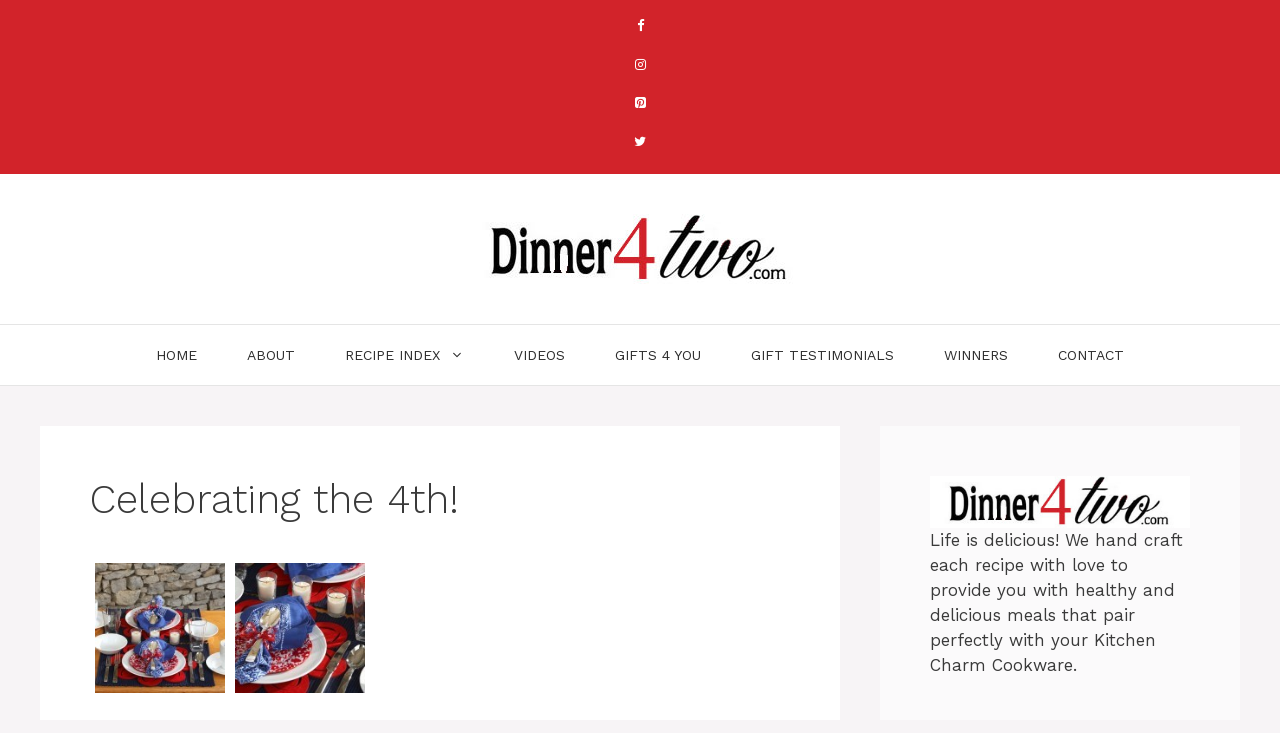

--- FILE ---
content_type: text/html; charset=UTF-8
request_url: https://dinner4two.com/tablescapes/celebrating-the-4th/
body_size: 14788
content:
<!DOCTYPE html>
<html dir="ltr" lang="en-US" prefix="og: https://ogp.me/ns#" amp="" data-amp-auto-lightbox-disable transformed="self;v=1" i-amphtml-layout="" i-amphtml-no-boilerplate="" i-amphtml-binding>
<head><meta charset="UTF-8"><meta name="viewport" content="width=device-width"><link rel="preconnect" href="https://cdn.ampproject.org"><style amp-runtime="" i-amphtml-version="012512221826001">html{overflow-x:hidden!important}html.i-amphtml-fie{height:100%!important;width:100%!important}html:not([amp4ads]),html:not([amp4ads]) body{height:auto!important}html:not([amp4ads]) body{margin:0!important}body{-webkit-text-size-adjust:100%;-moz-text-size-adjust:100%;-ms-text-size-adjust:100%;text-size-adjust:100%}html.i-amphtml-singledoc.i-amphtml-embedded{-ms-touch-action:pan-y pinch-zoom;touch-action:pan-y pinch-zoom}html.i-amphtml-fie>body,html.i-amphtml-singledoc>body{overflow:visible!important}html.i-amphtml-fie:not(.i-amphtml-inabox)>body,html.i-amphtml-singledoc:not(.i-amphtml-inabox)>body{position:relative!important}html.i-amphtml-ios-embed-legacy>body{overflow-x:hidden!important;overflow-y:auto!important;position:absolute!important}html.i-amphtml-ios-embed{overflow-y:auto!important;position:static}#i-amphtml-wrapper{overflow-x:hidden!important;overflow-y:auto!important;position:absolute!important;top:0!important;left:0!important;right:0!important;bottom:0!important;margin:0!important;display:block!important}html.i-amphtml-ios-embed.i-amphtml-ios-overscroll,html.i-amphtml-ios-embed.i-amphtml-ios-overscroll>#i-amphtml-wrapper{-webkit-overflow-scrolling:touch!important}#i-amphtml-wrapper>body{position:relative!important;border-top:1px solid transparent!important}#i-amphtml-wrapper+body{visibility:visible}#i-amphtml-wrapper+body .i-amphtml-lightbox-element,#i-amphtml-wrapper+body[i-amphtml-lightbox]{visibility:hidden}#i-amphtml-wrapper+body[i-amphtml-lightbox] .i-amphtml-lightbox-element{visibility:visible}#i-amphtml-wrapper.i-amphtml-scroll-disabled,.i-amphtml-scroll-disabled{overflow-x:hidden!important;overflow-y:hidden!important}amp-instagram{padding:54px 0px 0px!important;background-color:#fff}amp-iframe iframe{box-sizing:border-box!important}[amp-access][amp-access-hide]{display:none}[subscriptions-dialog],body:not(.i-amphtml-subs-ready) [subscriptions-action],body:not(.i-amphtml-subs-ready) [subscriptions-section]{display:none!important}amp-experiment,amp-live-list>[update]{display:none}amp-list[resizable-children]>.i-amphtml-loading-container.amp-hidden{display:none!important}amp-list [fetch-error],amp-list[load-more] [load-more-button],amp-list[load-more] [load-more-end],amp-list[load-more] [load-more-failed],amp-list[load-more] [load-more-loading]{display:none}amp-list[diffable] div[role=list]{display:block}amp-story-page,amp-story[standalone]{min-height:1px!important;display:block!important;height:100%!important;margin:0!important;padding:0!important;overflow:hidden!important;width:100%!important}amp-story[standalone]{background-color:#000!important;position:relative!important}amp-story-page{background-color:#757575}amp-story .amp-active>div,amp-story .i-amphtml-loader-background{display:none!important}amp-story-page:not(:first-of-type):not([distance]):not([active]){transform:translateY(1000vh)!important}amp-autocomplete{position:relative!important;display:inline-block!important}amp-autocomplete>input,amp-autocomplete>textarea{padding:0.5rem;border:1px solid rgba(0,0,0,.33)}.i-amphtml-autocomplete-results,amp-autocomplete>input,amp-autocomplete>textarea{font-size:1rem;line-height:1.5rem}[amp-fx^=fly-in]{visibility:hidden}amp-script[nodom],amp-script[sandboxed]{position:fixed!important;top:0!important;width:1px!important;height:1px!important;overflow:hidden!important;visibility:hidden}
/*# sourceURL=/css/ampdoc.css*/[hidden]{display:none!important}.i-amphtml-element{display:inline-block}.i-amphtml-blurry-placeholder{transition:opacity 0.3s cubic-bezier(0.0,0.0,0.2,1)!important;pointer-events:none}[layout=nodisplay]:not(.i-amphtml-element){display:none!important}.i-amphtml-layout-fixed,[layout=fixed][width][height]:not(.i-amphtml-layout-fixed){display:inline-block;position:relative}.i-amphtml-layout-responsive,[layout=responsive][width][height]:not(.i-amphtml-layout-responsive),[width][height][heights]:not([layout]):not(.i-amphtml-layout-responsive),[width][height][sizes]:not(img):not([layout]):not(.i-amphtml-layout-responsive){display:block;position:relative}.i-amphtml-layout-intrinsic,[layout=intrinsic][width][height]:not(.i-amphtml-layout-intrinsic){display:inline-block;position:relative;max-width:100%}.i-amphtml-layout-intrinsic .i-amphtml-sizer{max-width:100%}.i-amphtml-intrinsic-sizer{max-width:100%;display:block!important}.i-amphtml-layout-container,.i-amphtml-layout-fixed-height,[layout=container],[layout=fixed-height][height]:not(.i-amphtml-layout-fixed-height){display:block;position:relative}.i-amphtml-layout-fill,.i-amphtml-layout-fill.i-amphtml-notbuilt,[layout=fill]:not(.i-amphtml-layout-fill),body noscript>*{display:block;overflow:hidden!important;position:absolute;top:0;left:0;bottom:0;right:0}body noscript>*{position:absolute!important;width:100%;height:100%;z-index:2}body noscript{display:inline!important}.i-amphtml-layout-flex-item,[layout=flex-item]:not(.i-amphtml-layout-flex-item){display:block;position:relative;-ms-flex:1 1 auto;flex:1 1 auto}.i-amphtml-layout-fluid{position:relative}.i-amphtml-layout-size-defined{overflow:hidden!important}.i-amphtml-layout-awaiting-size{position:absolute!important;top:auto!important;bottom:auto!important}i-amphtml-sizer{display:block!important}@supports (aspect-ratio:1/1){i-amphtml-sizer.i-amphtml-disable-ar{display:none!important}}.i-amphtml-blurry-placeholder,.i-amphtml-fill-content{display:block;height:0;max-height:100%;max-width:100%;min-height:100%;min-width:100%;width:0;margin:auto}.i-amphtml-layout-size-defined .i-amphtml-fill-content{position:absolute;top:0;left:0;bottom:0;right:0}.i-amphtml-replaced-content,.i-amphtml-screen-reader{padding:0!important;border:none!important}.i-amphtml-screen-reader{position:fixed!important;top:0px!important;left:0px!important;width:4px!important;height:4px!important;opacity:0!important;overflow:hidden!important;margin:0!important;display:block!important;visibility:visible!important}.i-amphtml-screen-reader~.i-amphtml-screen-reader{left:8px!important}.i-amphtml-screen-reader~.i-amphtml-screen-reader~.i-amphtml-screen-reader{left:12px!important}.i-amphtml-screen-reader~.i-amphtml-screen-reader~.i-amphtml-screen-reader~.i-amphtml-screen-reader{left:16px!important}.i-amphtml-unresolved{position:relative;overflow:hidden!important}.i-amphtml-select-disabled{-webkit-user-select:none!important;-ms-user-select:none!important;user-select:none!important}.i-amphtml-notbuilt,[layout]:not(.i-amphtml-element),[width][height][heights]:not([layout]):not(.i-amphtml-element),[width][height][sizes]:not(img):not([layout]):not(.i-amphtml-element){position:relative;overflow:hidden!important;color:transparent!important}.i-amphtml-notbuilt:not(.i-amphtml-layout-container)>*,[layout]:not([layout=container]):not(.i-amphtml-element)>*,[width][height][heights]:not([layout]):not(.i-amphtml-element)>*,[width][height][sizes]:not([layout]):not(.i-amphtml-element)>*{display:none}amp-img:not(.i-amphtml-element)[i-amphtml-ssr]>img.i-amphtml-fill-content{display:block}.i-amphtml-notbuilt:not(.i-amphtml-layout-container),[layout]:not([layout=container]):not(.i-amphtml-element),[width][height][heights]:not([layout]):not(.i-amphtml-element),[width][height][sizes]:not(img):not([layout]):not(.i-amphtml-element){color:transparent!important;line-height:0!important}.i-amphtml-ghost{visibility:hidden!important}.i-amphtml-element>[placeholder],[layout]:not(.i-amphtml-element)>[placeholder],[width][height][heights]:not([layout]):not(.i-amphtml-element)>[placeholder],[width][height][sizes]:not([layout]):not(.i-amphtml-element)>[placeholder]{display:block;line-height:normal}.i-amphtml-element>[placeholder].amp-hidden,.i-amphtml-element>[placeholder].hidden{visibility:hidden}.i-amphtml-element:not(.amp-notsupported)>[fallback],.i-amphtml-layout-container>[placeholder].amp-hidden,.i-amphtml-layout-container>[placeholder].hidden{display:none}.i-amphtml-layout-size-defined>[fallback],.i-amphtml-layout-size-defined>[placeholder]{position:absolute!important;top:0!important;left:0!important;right:0!important;bottom:0!important;z-index:1}amp-img[i-amphtml-ssr]:not(.i-amphtml-element)>[placeholder]{z-index:auto}.i-amphtml-notbuilt>[placeholder]{display:block!important}.i-amphtml-hidden-by-media-query{display:none!important}.i-amphtml-element-error{background:red!important;color:#fff!important;position:relative!important}.i-amphtml-element-error:before{content:attr(error-message)}i-amp-scroll-container,i-amphtml-scroll-container{position:absolute;top:0;left:0;right:0;bottom:0;display:block}i-amp-scroll-container.amp-active,i-amphtml-scroll-container.amp-active{overflow:auto;-webkit-overflow-scrolling:touch}.i-amphtml-loading-container{display:block!important;pointer-events:none;z-index:1}.i-amphtml-notbuilt>.i-amphtml-loading-container{display:block!important}.i-amphtml-loading-container.amp-hidden{visibility:hidden}.i-amphtml-element>[overflow]{cursor:pointer;position:relative;z-index:2;visibility:hidden;display:initial;line-height:normal}.i-amphtml-layout-size-defined>[overflow]{position:absolute}.i-amphtml-element>[overflow].amp-visible{visibility:visible}template{display:none!important}.amp-border-box,.amp-border-box *,.amp-border-box :after,.amp-border-box :before{box-sizing:border-box}amp-pixel{display:none!important}amp-analytics,amp-auto-ads,amp-story-auto-ads{position:fixed!important;top:0!important;width:1px!important;height:1px!important;overflow:hidden!important;visibility:hidden}amp-story{visibility:hidden!important}html.i-amphtml-fie>amp-analytics{position:initial!important}[visible-when-invalid]:not(.visible),form [submit-error],form [submit-success],form [submitting]{display:none}amp-accordion{display:block!important}@media (min-width:1px){:where(amp-accordion>section)>:first-child{margin:0;background-color:#efefef;padding-right:20px;border:1px solid #dfdfdf}:where(amp-accordion>section)>:last-child{margin:0}}amp-accordion>section{float:none!important}amp-accordion>section>*{float:none!important;display:block!important;overflow:hidden!important;position:relative!important}amp-accordion,amp-accordion>section{margin:0}amp-accordion:not(.i-amphtml-built)>section>:last-child{display:none!important}amp-accordion:not(.i-amphtml-built)>section[expanded]>:last-child{display:block!important}
/*# sourceURL=/css/ampshared.css*/</style><meta name="robots" content="max-image-preview:large"><meta name="generator" content="All in One SEO (AIOSEO) 4.7.2"><meta property="og:locale" content="en_US"><meta property="og:site_name" content="Dinner 4 Two - Delicious recipes for waterless cookware"><meta property="og:type" content="article"><meta property="og:title" content="Celebrating the 4th! - Dinner 4 Two"><meta property="og:url" content="https://dinner4two.com/tablescapes/celebrating-the-4th/"><meta property="og:image" content="https://dinner4two.com/Images/dinner4two-socialshare.jpg"><meta property="og:image:secure_url" content="https://dinner4two.com/Images/dinner4two-socialshare.jpg"><meta property="article:published_time" content="2011-06-23T15:26:52+00:00"><meta property="article:modified_time" content="2011-06-17T15:27:05+00:00"><meta property="article:publisher" content="https://www.facebook.com/Dinner4Two"><meta name="twitter:card" content="summary"><meta name="twitter:site" content="@Dinner_4_Two"><meta name="twitter:title" content="Celebrating the 4th! - Dinner 4 Two"><meta name="twitter:creator" content="@Dinner_4_Two"><meta name="twitter:image" content="https://dinner4two.com/Images/dinner4two-socialshare.jpg"><meta name="generator" content="WordPress 6.6.4"><meta name="generator" content="AMP Plugin v2.5.4; mode=standard"><meta name="msapplication-TileImage" content="https://dinner4two.com/wp-content/uploads/cropped-siteIcon-270x270.gif"><link href="https://fonts.googleapis.com" crossorigin rel="preconnect"><link rel="preload" href="https://dinner4two.com/wp-content/plugins/lightweight-social-icons/fonts/fontello.eot#iefix" as="font" crossorigin=""><link rel="preconnect" href="https://fonts.gstatic.com" crossorigin=""><link rel="dns-prefetch" href="https://fonts.gstatic.com"><script async="" src="https://cdn.ampproject.org/v0.mjs" type="module" crossorigin="anonymous"></script><script async nomodule src="https://cdn.ampproject.org/v0.js" crossorigin="anonymous"></script><script src="https://cdn.ampproject.org/v0/amp-bind-0.1.mjs" async="" custom-element="amp-bind" type="module" crossorigin="anonymous"></script><script async nomodule src="https://cdn.ampproject.org/v0/amp-bind-0.1.js" crossorigin="anonymous" custom-element="amp-bind"></script><link rel="icon" href="https://dinner4two.com/wp-content/uploads/cropped-siteIcon-32x32.gif" sizes="32x32"><link rel="icon" href="https://dinner4two.com/wp-content/uploads/cropped-siteIcon-192x192.gif" sizes="192x192"><link crossorigin="anonymous" rel="stylesheet" id="generate-google-fonts-css" href="https://fonts.googleapis.com/css?family=Work+Sans%3A100%2C200%2C300%2Cregular%2C500%2C600%2C700%2C800%2C900%7CSatisfy%3Aregular&amp;display=auto&amp;ver=3.5.1" media="all"><style amp-custom="">:where(.wp-block-button__link){border-radius:9999px;box-shadow:none;padding:calc(.667em + 2px) calc(1.333em + 2px);text-decoration:none}:root :where(.wp-block-button .wp-block-button__link.is-style-outline),:root :where(.wp-block-button.is-style-outline>.wp-block-button__link){border:2px solid;padding:.667em 1.333em}:root :where(.wp-block-button .wp-block-button__link.is-style-outline:not(.has-text-color)),:root :where(.wp-block-button.is-style-outline>.wp-block-button__link:not(.has-text-color)){color:currentColor}:root :where(.wp-block-button .wp-block-button__link.is-style-outline:not(.has-background)),:root :where(.wp-block-button.is-style-outline>.wp-block-button__link:not(.has-background)){background-color:initial;background-image:none}:where(.wp-block-columns){margin-bottom:1.75em}:where(.wp-block-columns.has-background){padding:1.25em 2.375em}:where(.wp-block-post-comments input[type=submit]){border:none}:where(.wp-block-cover-image:not(.has-text-color)),:where(.wp-block-cover:not(.has-text-color)){color:#fff}:where(.wp-block-cover-image.is-light:not(.has-text-color)),:where(.wp-block-cover.is-light:not(.has-text-color)){color:#000}:root :where(.wp-block-cover h1:not(.has-text-color)),:root :where(.wp-block-cover h2:not(.has-text-color)),:root :where(.wp-block-cover h3:not(.has-text-color)),:root :where(.wp-block-cover h4:not(.has-text-color)),:root :where(.wp-block-cover h5:not(.has-text-color)),:root :where(.wp-block-cover h6:not(.has-text-color)),:root :where(.wp-block-cover p:not(.has-text-color)){color:inherit}:where(.wp-block-file){margin-bottom:1.5em}:where(.wp-block-file__button){border-radius:2em;display:inline-block;padding:.5em 1em}:where(.wp-block-file__button):is(a):active,:where(.wp-block-file__button):is(a):focus,:where(.wp-block-file__button):is(a):hover,:where(.wp-block-file__button):is(a):visited{box-shadow:none;color:#fff;opacity:.85;text-decoration:none}:where(.wp-block-group.wp-block-group-is-layout-constrained){position:relative}@keyframes turn-on-visibility{0%{opacity:0}to{opacity:1}}@keyframes turn-off-visibility{0%{opacity:1;visibility:visible}99%{opacity:0;visibility:visible}to{opacity:0;visibility:hidden}}@keyframes lightbox-zoom-in{0%{transform:translate(calc(( -100vw + var(--wp--lightbox-scrollbar-width) ) / 2 + var(--wp--lightbox-initial-left-position)),calc(-50vh + var(--wp--lightbox-initial-top-position))) scale(var(--wp--lightbox-scale))}to{transform:translate(-50%,-50%) scale(1)}}@keyframes lightbox-zoom-out{0%{transform:translate(-50%,-50%) scale(1);visibility:visible}99%{visibility:visible}to{transform:translate(calc(( -100vw + var(--wp--lightbox-scrollbar-width) ) / 2 + var(--wp--lightbox-initial-left-position)),calc(-50vh + var(--wp--lightbox-initial-top-position))) scale(var(--wp--lightbox-scale));visibility:hidden}}:where(.wp-block-latest-comments:not([data-amp-original-style*=line-height] .wp-block-latest-comments__comment)){line-height:1.1}:where(.wp-block-latest-comments:not([data-amp-original-style*=line-height] .wp-block-latest-comments__comment-excerpt p)){line-height:1.8}:root :where(.wp-block-latest-posts.is-grid){padding:0}:root :where(.wp-block-latest-posts.wp-block-latest-posts__list){padding-left:0}ul{box-sizing:border-box}:where(.wp-block-navigation.has-background .wp-block-navigation-item a:not(.wp-element-button)),:where(.wp-block-navigation.has-background .wp-block-navigation-submenu a:not(.wp-element-button)){padding:.5em 1em}:where(.wp-block-navigation .wp-block-navigation__submenu-container .wp-block-navigation-item a:not(.wp-element-button)),:where(.wp-block-navigation .wp-block-navigation__submenu-container .wp-block-navigation-submenu a:not(.wp-element-button)),:where(.wp-block-navigation .wp-block-navigation__submenu-container .wp-block-navigation-submenu button.wp-block-navigation-item__content),:where(.wp-block-navigation .wp-block-navigation__submenu-container .wp-block-pages-list__item button.wp-block-navigation-item__content){padding:.5em 1em}@keyframes overlay-menu__fade-in-animation{0%{opacity:0;transform:translateY(.5em)}to{opacity:1;transform:translateY(0)}}:root :where(p.has-background){padding:1.25em 2.375em}:where(p.has-text-color:not(.has-link-color)) a{color:inherit}:where(.wp-block-post-excerpt){margin-bottom:var(--wp--style--block-gap);margin-top:var(--wp--style--block-gap)}:where(.wp-block-preformatted.has-background){padding:1.25em 2.375em}:where(.wp-block-search__button){border:1px solid #ccc;padding:6px 10px}:where(.wp-block-search__input){font-family:inherit;font-size:inherit;font-style:inherit;font-weight:inherit;letter-spacing:inherit;line-height:inherit;text-transform:inherit}:where(.wp-block-search__button-inside .wp-block-search__inside-wrapper){border:1px solid #949494;box-sizing:border-box;padding:4px}:where(.wp-block-search__button-inside .wp-block-search__inside-wrapper) :where(.wp-block-search__button){padding:4px 8px}:root :where(.wp-block-separator.is-style-dots){height:auto;line-height:1;text-align:center}:root :where(.wp-block-separator.is-style-dots):before{color:currentColor;content:"···";font-family:serif;font-size:1.5em;letter-spacing:2em;padding-left:2em}:root :where(.wp-block-site-logo.is-style-rounded){border-radius:9999px}:root :where(.wp-block-site-title a){color:inherit}:root :where(.wp-block-social-links .wp-social-link a){padding:.25em}:root :where(.wp-block-social-links.is-style-logos-only .wp-social-link a){padding:0}:root :where(.wp-block-social-links.is-style-pill-shape .wp-social-link a){padding-left:.66667em;padding-right:.66667em}:root :where(.wp-block-tag-cloud.is-style-outline){display:flex;flex-wrap:wrap;gap:1ch}:root :where(.wp-block-tag-cloud.is-style-outline a){border:1px solid;margin-right:0;padding:1ch 2ch}:root :where(.wp-block-tag-cloud.is-style-outline a):not(#_#_#_#_#_#_#_#_){font-size:unset;text-decoration:none}:where(.wp-block-term-description){margin-bottom:var(--wp--style--block-gap);margin-top:var(--wp--style--block-gap)}:where(pre.wp-block-verse){font-family:inherit}.entry-content{counter-reset:footnotes}:root{--wp--preset--font-size--normal:16px;--wp--preset--font-size--huge:42px}.aligncenter{clear:both}.screen-reader-text{border:0;clip:rect(1px,1px,1px,1px);clip-path:inset(50%);height:1px;margin:-1px;overflow:hidden;padding:0;position:absolute;width:1px}.screen-reader-text:not(#_#_#_#_#_#_#_){word-wrap:normal}.screen-reader-text:focus{background-color:#ddd;clip-path:none;color:#444;display:block;font-size:1em;height:auto;left:5px;line-height:normal;padding:15px 23px 14px;text-decoration:none;top:5px;width:auto;z-index:100000}.screen-reader-text:focus:not(#_#_#_#_#_#_#_){clip:auto}html :where(.has-border-color){border-style:solid}html :where([data-amp-original-style*=border-top-color]){border-top-style:solid}html :where([data-amp-original-style*=border-right-color]){border-right-style:solid}html :where([data-amp-original-style*=border-bottom-color]){border-bottom-style:solid}html :where([data-amp-original-style*=border-left-color]){border-left-style:solid}html :where([data-amp-original-style*=border-width]){border-style:solid}html :where([data-amp-original-style*=border-top-width]){border-top-style:solid}html :where([data-amp-original-style*=border-right-width]){border-right-style:solid}html :where([data-amp-original-style*=border-bottom-width]){border-bottom-style:solid}html :where([data-amp-original-style*=border-left-width]){border-left-style:solid}html :where(img[class*=wp-image-]){height:auto;max-width:100%}:where(figure){margin:0 0 1em}html :where(.is-position-sticky){--wp-admin--admin-bar--position-offset:var(--wp-admin--admin-bar--height,0px)}@media screen and (max-width:600px){html :where(.is-position-sticky){--wp-admin--admin-bar--position-offset:0px}}:root{--wp--preset--aspect-ratio--square:1;--wp--preset--aspect-ratio--4-3:4/3;--wp--preset--aspect-ratio--3-4:3/4;--wp--preset--aspect-ratio--3-2:3/2;--wp--preset--aspect-ratio--2-3:2/3;--wp--preset--aspect-ratio--16-9:16/9;--wp--preset--aspect-ratio--9-16:9/16;--wp--preset--color--black:#000;--wp--preset--color--cyan-bluish-gray:#abb8c3;--wp--preset--color--white:#fff;--wp--preset--color--pale-pink:#f78da7;--wp--preset--color--vivid-red:#cf2e2e;--wp--preset--color--luminous-vivid-orange:#ff6900;--wp--preset--color--luminous-vivid-amber:#fcb900;--wp--preset--color--light-green-cyan:#7bdcb5;--wp--preset--color--vivid-green-cyan:#00d084;--wp--preset--color--pale-cyan-blue:#8ed1fc;--wp--preset--color--vivid-cyan-blue:#0693e3;--wp--preset--color--vivid-purple:#9b51e0;--wp--preset--color--contrast:var(--contrast);--wp--preset--color--contrast-2:var(--contrast-2);--wp--preset--color--contrast-3:var(--contrast-3);--wp--preset--color--base:var(--base);--wp--preset--color--base-2:var(--base-2);--wp--preset--color--base-3:var(--base-3);--wp--preset--color--accent:var(--accent);--wp--preset--gradient--vivid-cyan-blue-to-vivid-purple:linear-gradient(135deg,rgba(6,147,227,1) 0%,#9b51e0 100%);--wp--preset--gradient--light-green-cyan-to-vivid-green-cyan:linear-gradient(135deg,#7adcb4 0%,#00d082 100%);--wp--preset--gradient--luminous-vivid-amber-to-luminous-vivid-orange:linear-gradient(135deg,rgba(252,185,0,1) 0%,rgba(255,105,0,1) 100%);--wp--preset--gradient--luminous-vivid-orange-to-vivid-red:linear-gradient(135deg,rgba(255,105,0,1) 0%,#cf2e2e 100%);--wp--preset--gradient--very-light-gray-to-cyan-bluish-gray:linear-gradient(135deg,#eee 0%,#a9b8c3 100%);--wp--preset--gradient--cool-to-warm-spectrum:linear-gradient(135deg,#4aeadc 0%,#9778d1 20%,#cf2aba 40%,#ee2c82 60%,#fb6962 80%,#fef84c 100%);--wp--preset--gradient--blush-light-purple:linear-gradient(135deg,#ffceec 0%,#9896f0 100%);--wp--preset--gradient--blush-bordeaux:linear-gradient(135deg,#fecda5 0%,#fe2d2d 50%,#6b003e 100%);--wp--preset--gradient--luminous-dusk:linear-gradient(135deg,#ffcb70 0%,#c751c0 50%,#4158d0 100%);--wp--preset--gradient--pale-ocean:linear-gradient(135deg,#fff5cb 0%,#b6e3d4 50%,#33a7b5 100%);--wp--preset--gradient--electric-grass:linear-gradient(135deg,#caf880 0%,#71ce7e 100%);--wp--preset--gradient--midnight:linear-gradient(135deg,#020381 0%,#2874fc 100%);--wp--preset--font-size--small:13px;--wp--preset--font-size--medium:20px;--wp--preset--font-size--large:36px;--wp--preset--font-size--x-large:42px;--wp--preset--spacing--20:.44rem;--wp--preset--spacing--30:.67rem;--wp--preset--spacing--40:1rem;--wp--preset--spacing--50:1.5rem;--wp--preset--spacing--60:2.25rem;--wp--preset--spacing--70:3.38rem;--wp--preset--spacing--80:5.06rem;--wp--preset--shadow--natural:6px 6px 9px rgba(0,0,0,.2);--wp--preset--shadow--deep:12px 12px 50px rgba(0,0,0,.4);--wp--preset--shadow--sharp:6px 6px 0px rgba(0,0,0,.2);--wp--preset--shadow--outlined:6px 6px 0px -3px rgba(255,255,255,1),6px 6px rgba(0,0,0,1);--wp--preset--shadow--crisp:6px 6px 0px rgba(0,0,0,1)}:where(.is-layout-flex){gap:.5em}:where(.is-layout-grid){gap:.5em}:where(.wp-block-columns.is-layout-flex){gap:2em}:where(.wp-block-columns.is-layout-grid){gap:2em}:where(.wp-block-post-template.is-layout-flex){gap:1.25em}:where(.wp-block-post-template.is-layout-grid){gap:1.25em}:where(.wp-block-post-template.is-layout-flex){gap:1.25em}:where(.wp-block-post-template.is-layout-grid){gap:1.25em}:where(.wp-block-columns.is-layout-flex){gap:2em}:where(.wp-block-columns.is-layout-grid){gap:2em}:root :where(.wp-block-pullquote){font-size:1.5em;line-height:1.6}.top-bar{font-weight:400;text-transform:none;font-size:13px}.top-bar .inside-top-bar{display:flex;align-items:center;flex-wrap:wrap}.top-bar .inside-top-bar .widget{padding:0;display:inline-block;margin-bottom:0}.top-bar .inside-top-bar .textwidget p:last-child{margin:0}.top-bar .widget-title{display:none}.top-bar .widget{margin:0 10px}.inside-top-bar{padding:10px 40px}div.top-bar .widget{margin-bottom:0}.top-bar-align-center .widget:first-child{margin-left:auto}.top-bar-align-center .widget:last-child{margin-right:auto}.top-bar-align-center .widget:not(:first-child):not(:last-child){margin:0 5px}.site-footer:not(.footer-bar-active) .copyright-bar{margin:0 auto}@media (max-width:768px){.top-bar .inside-top-bar{justify-content:center}.top-bar .inside-top-bar>.widget{order:1;margin:0 10px}.top-bar .inside-top-bar:first-child{margin-left:auto}.top-bar .inside-top-bar:last-child{margin-right:auto}.top-bar-align-center{text-align:center}}body,figure,h1,h2,html,li,p,ul{margin:0;padding:0;border:0}html{font-family:sans-serif;-webkit-text-size-adjust:100%;-ms-text-size-adjust:100%;-webkit-font-smoothing:antialiased;-moz-osx-font-smoothing:grayscale}main{display:block}html{box-sizing:border-box}*,::after,::before{box-sizing:inherit}button{font-family:inherit;font-size:100%;margin:0}[type=search]{-webkit-appearance:textfield;outline-offset:-2px}[type=search]::-webkit-search-decoration{-webkit-appearance:none}::-moz-focus-inner{border-style:none;padding:0}:-moz-focusring{outline:1px dotted ButtonText}body,button{font-family:-apple-system,system-ui,BlinkMacSystemFont,"Segoe UI",Helvetica,Arial,sans-serif,"Apple Color Emoji","Segoe UI Emoji","Segoe UI Symbol";font-weight:400;text-transform:none;font-size:17px;line-height:1.5}p{margin-bottom:1.5em}h1,h2{font-family:inherit;font-size:100%;font-style:inherit;font-weight:inherit}h1{font-size:42px;margin-bottom:20px;line-height:1.2em;font-weight:400;text-transform:none}h2{font-size:35px;margin-bottom:20px;line-height:1.2em;font-weight:400;text-transform:none}ul{margin:0 0 1.5em 3em}ul{list-style:disc}li>ul{margin-bottom:0;margin-left:1.5em}i{font-style:italic}figure{margin:0}img{height:auto;max-width:100%}button{background:#55555e;color:#fff;border:1px solid transparent;cursor:pointer;-webkit-appearance:button;padding:10px 20px}a,button{transition:color .1s ease-in-out,background-color .1s ease-in-out}a{text-decoration:none}.aligncenter{clear:both;display:block;margin:0 auto}.size-full,.size-thumbnail{max-width:100%;height:auto}.screen-reader-text{border:0;clip:rect(1px,1px,1px,1px);clip-path:inset(50%);height:1px;margin:-1px;overflow:hidden;padding:0;width:1px}.screen-reader-text:not(#_#_#_#_#_#_#_){position:absolute;word-wrap:normal}.screen-reader-text:focus{background-color:#f1f1f1;border-radius:3px;box-shadow:0 0 2px 2px rgba(0,0,0,.6);clip-path:none;color:#21759b;display:block;font-size:.875rem;font-weight:700;height:auto;left:5px;line-height:normal;padding:15px 23px 14px;text-decoration:none;top:5px;width:auto;z-index:100000}.screen-reader-text:focus:not(#_#_#_#_#_#_#_){clip:auto}.main-navigation{z-index:100;padding:0;clear:both;display:block}.main-navigation a{display:block;text-decoration:none;font-weight:400;text-transform:none;font-size:15px}.main-navigation ul{list-style:none;margin:0;padding-left:0}.main-navigation .main-nav ul li a{padding-left:20px;padding-right:20px;line-height:60px}.inside-navigation{position:relative}.main-navigation .inside-navigation{display:flex;align-items:center;flex-wrap:wrap;justify-content:space-between}.main-navigation .main-nav>ul{display:flex;flex-wrap:wrap;align-items:center}.main-navigation li{position:relative}.sidebar .main-navigation .main-nav{flex-basis:100%}.sidebar .main-navigation .main-nav>ul{flex-direction:column}.nav-align-center .inside-navigation{justify-content:center}.nav-align-center .main-nav>ul{justify-content:center}.main-navigation ul ul{display:block;box-shadow:1px 1px 0 rgba(0,0,0,.1);float:left;position:absolute;left:-99999px;opacity:0;z-index:99999;width:200px;text-align:left;top:auto;transition:opacity 80ms linear;transition-delay:0s;pointer-events:none;height:0;overflow:hidden}.main-navigation ul ul a{display:block}.main-navigation ul ul li{width:100%}.main-navigation .main-nav ul ul li a{line-height:normal;padding:10px 20px;font-size:14px}.main-navigation .main-nav ul li.menu-item-has-children>a{padding-right:0;position:relative}.main-navigation:not(.toggled) ul li:hover>ul{left:auto;opacity:1;transition-delay:150ms;pointer-events:auto;height:auto;overflow:visible}.main-navigation:not(.toggled) ul ul li:hover>ul{left:100%;top:0}.menu-item-has-children .dropdown-menu-toggle{display:inline-block;height:100%;clear:both;padding-right:20px;padding-left:10px}.menu-item-has-children ul .dropdown-menu-toggle{padding-top:10px;padding-bottom:10px;margin-top:-10px}.sidebar .menu-item-has-children .dropdown-menu-toggle,nav ul ul .menu-item-has-children .dropdown-menu-toggle{float:right}.widget-area .main-navigation li{float:none;display:block;width:100%;padding:0;margin:0}.sidebar .main-navigation.sub-menu-right ul li:hover ul{top:0;left:100%}.site-main .post-navigation{margin:0 0 2em;overflow:hidden}.site-main .post-navigation{margin-bottom:0}.site-header{position:relative}.inside-header{padding:20px 40px}.site-logo{display:inline-block;max-width:100%}.site-header .header-image{vertical-align:middle}.inside-header{display:flex;align-items:center}.header-aligned-center:not([class*=nav-float-]) .inside-header{justify-content:center;flex-direction:column;text-align:center}.header-aligned-center:not([class*=nav-float-]) .inside-header>:not(:first-child){margin-top:1em}.entry-header .gp-icon{display:none}.entry-header .cat-links{display:inline}.entry-content:not(:first-child){margin-top:2em}.entry-header,.site-content{word-wrap:break-word}.entry-title{margin-bottom:0}.entry-meta{font-size:85%;margin-top:.5em;line-height:1.5}footer.entry-meta{margin-top:2em}.cat-links{display:block}.entry-content>p:last-child{margin-bottom:0}.gallery{margin-bottom:1.5em}.gallery-item{display:inline-block;text-align:center;vertical-align:top;width:100%}.gallery-columns-5 .gallery-item{max-width:20%}.site-main .gallery{margin-bottom:1.5em}.gallery-item img{vertical-align:bottom}.gallery-icon{padding:5px}.widget-area .widget{padding:40px}.sidebar .widget :last-child{margin-bottom:0}.widget-title{margin-bottom:30px;font-size:20px;line-height:1.5;font-weight:400;text-transform:none}.widget ul{margin:0}.sidebar .widget:last-child{margin-bottom:0}.widget ul li{list-style-type:none;position:relative;margin-bottom:.5em}.widget ul li ul{margin-left:1em;margin-top:.5em}.site-content{display:flex}.grid-container{margin-left:auto;margin-right:auto;max-width:1200px}.sidebar .widget,.site-main>*{margin-bottom:20px}.separate-containers .inside-article{padding:40px}.separate-containers .site-main{margin:20px}.separate-containers.right-sidebar .site-main{margin-left:0}.separate-containers .inside-right-sidebar{margin-top:20px;margin-bottom:20px}.widget-area .main-navigation{margin-bottom:20px}.separate-containers .site-main>:last-child{margin-bottom:0}.sidebar .grid-container{max-width:100%;width:100%}.inside-site-info{display:flex;align-items:center;justify-content:center;padding:20px 40px}.site-info{text-align:center;font-size:15px}.gp-icon{display:inline-flex;align-self:center}.gp-icon svg{height:1em;width:1em;top:.125em;position:relative;fill:currentColor}.icon-menu-bars svg:nth-child(2),.toggled .icon-menu-bars svg:first-child{display:none}.toggled .icon-menu-bars svg:nth-child(2){display:block}.entry-meta .gp-icon{margin-right:.6em;opacity:.7}nav.toggled .icon-arrow-left svg{transform:rotate(-90deg)}nav.toggled .icon-arrow-right svg{transform:rotate(90deg)}.container.grid-container{width:auto}.menu-toggle{display:none}.menu-toggle{padding:0 20px;line-height:60px;margin:0;font-weight:400;text-transform:none;font-size:15px;cursor:pointer}.menu-toggle .mobile-menu{padding-left:3px}.menu-toggle .gp-icon+.mobile-menu{padding-left:9px}.menu-toggle .mobile-menu:empty{display:none}button.menu-toggle{background-color:transparent;flex-grow:1;border:0;text-align:center}button.menu-toggle:active,button.menu-toggle:focus,button.menu-toggle:hover{background-color:transparent}nav.toggled ul ul.sub-menu{width:100%}.toggled .menu-item-has-children .dropdown-menu-toggle{padding-left:20px}.main-navigation.toggled .main-nav{flex-basis:100%;order:3}.main-navigation.toggled .main-nav>ul{display:block}.main-navigation.toggled .main-nav li{width:100%;text-align:left}.main-navigation.toggled .main-nav ul ul{transition:0s;visibility:hidden;box-shadow:none;border-bottom:1px solid rgba(0,0,0,.05)}.main-navigation.toggled .main-nav ul ul li:last-child>ul{border-bottom:0}.main-navigation.toggled .main-nav ul ul.toggled-on{position:relative;top:0;width:100%;pointer-events:auto;height:auto;opacity:1;display:block;visibility:visible;float:none}.main-navigation.toggled .main-nav ul ul.toggled-on:not(#_#_#_#_#_#_#_#_){left:auto;right:auto}.main-navigation.toggled .menu-item-has-children .dropdown-menu-toggle{float:right}@media (max-width:768px){a,body,button{transition:all 0s ease-in-out}.inside-header{flex-direction:column;text-align:center}.site-content{flex-direction:column}.container .site-content .content-area{width:auto}.is-right-sidebar.sidebar{width:auto;order:initial}#main{margin-left:0;margin-right:0}body:not(.no-sidebar) #main{margin-bottom:0}.entry-meta{font-size:inherit}.entry-meta a{line-height:1.8em}}body{background-color:#f7f4f6;color:#3a3a3a}a{color:#ed84a0}a:hover,a:focus,a:active{color:#000}.site-header .header-image{width:350px}:root{--contrast:#222;--contrast-2:#575760;--contrast-3:#b2b2be;--base:#f0f0f0;--base-2:#f7f8f9;--base-3:#fff;--accent:#1e73be}body,button{font-family:Work Sans,sans-serif}.main-navigation a,.main-navigation .menu-toggle{font-weight:400;text-transform:uppercase;font-size:14px}.widget-title{text-transform:uppercase;font-size:15px}button:not(.menu-toggle){text-transform:uppercase;font-size:13px}.site-info{font-size:12px}h1{font-weight:300;font-size:40px}h2{font-weight:300;font-size:27px}.top-bar{background-color:#d2232a;color:#fff}.top-bar a{color:#fff}.top-bar a:hover{color:#d2232a}.site-header{background-color:#fff;color:#3a3a3a}.site-header a{color:#3a3a3a}.site-header a:hover{color:#d2232a}.main-navigation,.main-navigation ul ul{background-color:#fff}.main-navigation .main-nav ul li a,.main-navigation .menu-toggle{color:#2d2d2d}.main-navigation .main-nav ul li:not([class*="current-menu-"]):hover > a,.main-navigation .main-nav ul li:not([class*="current-menu-"]):focus > a{color:#d2232a;background-color:#fff}button.menu-toggle:hover,button.menu-toggle:focus{color:#2d2d2d}.main-navigation .main-nav ul li[class*="current-menu-"] > a{color:#d2232a;background-color:#fff}.main-navigation ul ul{background-color:#fff}.main-navigation .main-nav ul ul li a{color:#2d2d2d}.main-navigation .main-nav ul ul li:not([class*="current-menu-"]):hover > a,.main-navigation .main-nav ul ul li:not([class*="current-menu-"]):focus > a{color:#7a8896;background-color:#4f4f4f}.main-navigation .main-nav ul ul li[class*="current-menu-"] > a{color:#8f919e;background-color:#4f4f4f}.separate-containers .inside-article{background-color:#fff}.inside-article a{color:#d2232a}.inside-article a:hover{color:#d2232a}.entry-title a{color:#0a0a0a}.entry-meta{color:#b2b2b2}.entry-meta a{color:#8e8e8e}.entry-meta a:hover{color:#878787}.sidebar .widget{background-color:rgba(255,255,255,.56)}.sidebar .widget a{color:#d2232a}.sidebar .widget .widget-title{color:#000}.site-info{color:#fff;background-color:#d2232a}.site-info a{color:#fff}.site-info a:hover{color:#e5e5e5}button{color:#0a0a0a;background-color:#fff}button:hover,button:focus{color:#d2232a;background-color:#fff}:root{--gp-search-modal-bg-color:var(--base-3);--gp-search-modal-text-color:var(--contrast);--gp-search-modal-overlay-bg-color:rgba(0,0,0,.2)}.inside-top-bar{padding:10px}.inside-top-bar.grid-container{max-width:1220px}.inside-header{padding:40px}.inside-header.grid-container{max-width:1280px}.separate-containers .inside-article{padding:50px}.sidebar .widget,.widget-area .main-navigation,.site-main > *{margin-bottom:40px}.separate-containers .site-main{margin:40px}.separate-containers .inside-right-sidebar{margin-top:40px;margin-bottom:40px}.main-navigation .main-nav ul li a,.menu-toggle{padding-left:25px;padding-right:25px}.main-navigation .main-nav ul ul li a{padding:10px 25px 10px 25px}.menu-item-has-children .dropdown-menu-toggle{padding-right:25px}.widget-area .widget{padding:50px}.inside-site-info{padding:20px}.inside-site-info.grid-container{max-width:1240px}@media (max-width:768px){.separate-containers .inside-article{padding:30px}.inside-site-info{padding-right:10px;padding-left:10px}}.is-right-sidebar{width:30%}.site-content .content-area{width:70%}@media (max-width: 768px){.main-navigation .menu-toggle{display:block}.main-navigation ul,.main-navigation:not(.slideout-navigation):not(.toggled) .main-nav > ul{display:none}.nav-align-center .inside-navigation{justify-content:space-between}}.main-navigation .main-nav ul .menu-item-has-children > button.dropdown-menu-toggle{color:#2d2d2d}.main-navigation .main-nav ul .menu-item-has-children:hover > button.dropdown-menu-toggle{color:#d2232a;background-color:#fff}.main-navigation .main-nav ul li[class*="current-menu-"] > button.dropdown-menu-toggle{color:#d2232a;background-color:#fff}.main-navigation .main-nav ul ul li button.dropdown-menu-toggle{color:#2d2d2d}.main-navigation .main-nav ul ul li:hover > button.dropdown-menu-toggle{color:#7a8896;background-color:#4f4f4f}.main-navigation .main-nav ul ul li[class*="current-menu-"] > button.dropdown-menu-toggle{color:#8f919e;background-color:#4f4f4f}.main-navigation .main-nav ul ul li[class*="current-menu-"]:hover > button.dropdown-menu-toggle{color:#8f919e;background-color:#4f4f4f}.rpwwt-widget ul{list-style:outside none none;margin-left:0;margin-right:0;padding-left:0;padding-right:0}.rpwwt-widget ul li{overflow:hidden;margin:0 0 1.5em}.rpwwt-widget ul li:last-child{margin:0}.rpwwt-widget .screen-reader-text{border:0;clip:rect(1px,1px,1px,1px);-webkit-clip-path:inset(50%);clip-path:inset(50%);height:1px;margin:-1px;overflow:hidden;padding:0;width:1px;word-break:normal}.rpwwt-widget .screen-reader-text:not(#_#_#_#_#_#_#_){position:absolute;word-wrap:normal}.rpwwt-widget .screen-reader-text:focus{background-color:#f1f1f1;border-radius:3px;box-shadow:0 0 2px 2px rgba(0,0,0,.6);-webkit-clip-path:none;clip-path:none;color:#21759b;display:block;font-size:.875rem;font-weight:700;height:auto;right:5px;line-height:normal;padding:15px 23px 14px;text-decoration:none;top:5px;width:auto;z-index:100000}.rpwwt-widget .screen-reader-text:focus:not(#_#_#_#_#_#_#_){clip:auto}.rpwwt-widget ul li img{display:inline;float:left;margin:.3em .75em .75em 0}#rpwwt-recent-posts-widget-with-thumbnails-1 img{width:75px;height:75px}.toggled .menu-item-has-children span.dropdown-menu-toggle{display:none}.menu-item-has-children button.dropdown-menu-toggle{display:none;position:absolute;top:0;right:0;background-color:transparent}.toggled .menu-item-has-children button.dropdown-menu-toggle{display:inline-block}nav.toggled button.dropdown-menu-toggle.toggled-on + .sub-menu{position:relative;top:0px;width:100%;pointer-events:auto;height:auto;opacity:1;display:block;visibility:visible;left:auto;right:auto}nav.toggled button.dropdown-menu-toggle.toggled-on > .gp-icon svg{transform:rotate(180deg)}.menu-item-has-children ul button.dropdown-menu-toggle{margin-top:0px;padding-top:0px;padding-bottom:0px}.main-navigation.toggled li button.dropdown-menu-toggle.toggled-on:not(.has-svg-icon):before:not(#_#_#_#_#_#_#_#_){content:""}button.menu-toggle:not(.amp-menu-toggle){display:none}#site-navigation{border-top:1px solid rgba(0,0,0,.1);border-bottom:1px solid rgba(0,0,0,.1)}button{border-width:1px;border-style:solid;border-color:inherit}.entry-meta{font-weight:300;font-size:13px}.top-bar .lsi-social-icons a:not(#_#_#_#_#_#_#_#_),.top-bar .lsi-social-icons a:focus:not(#_#_#_#_#_#_#_#_),.top-bar .lsi-social-icons a:active:not(#_#_#_#_#_#_#_#_),.top-bar .lsi-social-icons a:hover:not(#_#_#_#_#_#_#_#_){background:transparent}.top-bar .lsi-social-icons li:not(#_#_#_#_#_#_#_#_){margin-bottom:0}@font-face{font-family:"lsi-fontello";src:url("https://dinner4two.com/wp-content/plugins/lightweight-social-icons/fonts/fontello.eot");src:url("https://dinner4two.com/wp-content/plugins/lightweight-social-icons/fonts/fontello.eot#iefix") format("embedded-opentype"),url("https://dinner4two.com/wp-content/plugins/lightweight-social-icons/fonts/fontello.woff") format("woff"),url("https://dinner4two.com/wp-content/plugins/lightweight-social-icons/fonts/fontello.ttf") format("truetype"),url("https://dinner4two.com/wp-content/plugins/lightweight-social-icons/fonts/fontello.svg#fontello") format("svg");font-weight:normal;font-style:normal}[class^="lsicon-"]:before,[class*=" lsicon-"]:before{font-family:"lsi-fontello";font-style:normal;font-weight:normal;speak:none;display:inline-block;text-decoration:inherit;width:1.2em;text-align:center;font-variant:normal;text-transform:none;line-height:1.2em}.lsicon-facebook:before{content:""}.lsicon-instagram:before{content:""}.lsicon-pinterest:before{content:""}.lsicon-twitter:before{content:""}.lsi-social-icons:not(#_#_#_#_#_#_#_){margin:0;padding:0;list-style-type:none;display:block}.lsi-social-icons li:before:not(#_#_#_#_#_#_#_#_),.lsi-social-icons li:after:not(#_#_#_#_#_#_#_#_){content:"";display:none}.lsi-social-icons li:not(#_#_#_#_#_#_#_#_){padding:0;display:inline-block;float:none;margin:0 8px 8px 0;list-style-type:none}.lsi-social-icons li a{padding:8px;width:1.2em;line-height:1.2em;text-align:center;display:block;speak:none;-moz-transition:background-color .2s ease-in-out 0s;-webkit-transition:background-color .2s ease-in-out 0s;transition:background-color .2s ease-in-out 0s;-moz-box-sizing:content-box;-webkit-box-sizing:content-box;box-sizing:content-box}.lsi-social-icons li a:not(#_#_#_#_#_#_#_#_){text-decoration:none;font-style:normal;font-weight:normal;text-transform:none}.icon-set-lsi_widget-1 a,.icon-set-lsi_widget-1 a:visited,.icon-set-lsi_widget-1 a:focus{border-radius:0px}.icon-set-lsi_widget-1 a:not(#_#_#_#_#_#_#_#_),.icon-set-lsi_widget-1 a:visited:not(#_#_#_#_#_#_#_#_),.icon-set-lsi_widget-1 a:focus:not(#_#_#_#_#_#_#_#_){background:#1e72bd;color:#fff;font-size:15px}.icon-set-lsi_widget-1 a:hover:not(#_#_#_#_#_#_#_#_){background:#777;color:#fff}.amp-wp-7023da7:not(#_#_#_#_#_){text-align:center}.amp-wp-224b51a:not(#_#_#_#_#_){display:none}

/*# sourceURL=amp-custom.css */</style><script type="application/ld+json" class="aioseo-schema">{"@context":"https://schema.org","@graph":[{"@type":"BlogPosting","@id":"https://dinner4two.com/tablescapes/celebrating-the-4th/#blogposting","name":"Celebrating the 4th! - Dinner 4 Two","headline":"Celebrating the 4th!","author":{"@id":"https://dinner4two.com/author/nitewebsites/#author"},"publisher":{"@id":"https://dinner4two.com/#organization"},"image":{"@type":"ImageObject","url":"https://dinner4two.com/wp-content/uploads/2011/06/June-C.2.jpg","width":900,"height":600},"datePublished":"2011-06-23T10:26:52-05:00","dateModified":"2011-06-17T10:27:05-05:00","inLanguage":"en-US","mainEntityOfPage":{"@id":"https://dinner4two.com/tablescapes/celebrating-the-4th/#webpage"},"isPartOf":{"@id":"https://dinner4two.com/tablescapes/celebrating-the-4th/#webpage"},"articleSection":"Tablescapes"},{"@type":"BreadcrumbList","@id":"https://dinner4two.com/tablescapes/celebrating-the-4th/#breadcrumblist","itemListElement":[{"@type":"ListItem","@id":"https://dinner4two.com/#listItem","position":1,"name":"Home","item":"https://dinner4two.com/","nextItem":"https://dinner4two.com/category/tablescapes/#listItem"},{"@type":"ListItem","@id":"https://dinner4two.com/category/tablescapes/#listItem","position":2,"name":"Tablescapes","item":"https://dinner4two.com/category/tablescapes/","nextItem":"https://dinner4two.com/tablescapes/celebrating-the-4th/#listItem","previousItem":"https://dinner4two.com/#listItem"},{"@type":"ListItem","@id":"https://dinner4two.com/tablescapes/celebrating-the-4th/#listItem","position":3,"name":"Celebrating the 4th!","previousItem":"https://dinner4two.com/category/tablescapes/#listItem"}]},{"@type":"Organization","@id":"https://dinner4two.com/#organization","name":"Dinner 4 Two","description":"Delicious recipes for waterless cookware","url":"https://dinner4two.com/","logo":{"@type":"ImageObject","url":"https://dinner4two.com/Images/dinner4two-logo.jpg","@id":"https://dinner4two.com/tablescapes/celebrating-the-4th/#organizationLogo"},"image":{"@id":"https://dinner4two.com/tablescapes/celebrating-the-4th/#organizationLogo"},"sameAs":["https://www.facebook.com/Dinner4Two","https://twitter.com/Dinner_4_Two","https://www.instagram.com/dinner_4_two/","https://www.pinterest.com/dinner4two/_created/"]},{"@type":"Person","@id":"https://dinner4two.com/author/nitewebsites/#author","url":"https://dinner4two.com/author/nitewebsites/","name":"Dinner 4 Two"},{"@type":"WebPage","@id":"https://dinner4two.com/tablescapes/celebrating-the-4th/#webpage","url":"https://dinner4two.com/tablescapes/celebrating-the-4th/","name":"Celebrating the 4th! - Dinner 4 Two","inLanguage":"en-US","isPartOf":{"@id":"https://dinner4two.com/#website"},"breadcrumb":{"@id":"https://dinner4two.com/tablescapes/celebrating-the-4th/#breadcrumblist"},"author":{"@id":"https://dinner4two.com/author/nitewebsites/#author"},"creator":{"@id":"https://dinner4two.com/author/nitewebsites/#author"},"image":{"@type":"ImageObject","url":"https://dinner4two.com/wp-content/uploads/2011/06/June-C.2.jpg","@id":"https://dinner4two.com/tablescapes/celebrating-the-4th/#mainImage","width":900,"height":600},"primaryImageOfPage":{"@id":"https://dinner4two.com/tablescapes/celebrating-the-4th/#mainImage"},"datePublished":"2011-06-23T10:26:52-05:00","dateModified":"2011-06-17T10:27:05-05:00"},{"@type":"WebSite","@id":"https://dinner4two.com/#website","url":"https://dinner4two.com/","name":"Dinner 4 Two","description":"Delicious recipes for waterless cookware","inLanguage":"en-US","publisher":{"@id":"https://dinner4two.com/#organization"}}]}</script><link rel="alternate" type="application/rss+xml" title="Dinner 4 Two » Feed" href="https://dinner4two.com/feed/"><link rel="alternate" type="application/rss+xml" title="Dinner 4 Two » Comments Feed" href="https://dinner4two.com/comments/feed/"><link rel="https://api.w.org/" href="https://dinner4two.com/wp-json/"><link rel="alternate" title="JSON" type="application/json" href="https://dinner4two.com/wp-json/wp/v2/posts/1253"><link rel="EditURI" type="application/rsd+xml" title="RSD" href="https://dinner4two.com/xmlrpc.php?rsd"><link rel="shortlink" href="https://dinner4two.com/?p=1253"><link rel="alternate" title="oEmbed (JSON)" type="application/json+oembed" href="https://dinner4two.com/wp-json/oembed/1.0/embed?url=https%3A%2F%2Fdinner4two.com%2Ftablescapes%2Fcelebrating-the-4th%2F"><link rel="alternate" title="oEmbed (XML)" type="text/xml+oembed" href="https://dinner4two.com/wp-json/oembed/1.0/embed?url=https%3A%2F%2Fdinner4two.com%2Ftablescapes%2Fcelebrating-the-4th%2F&amp;format=xml"><link rel="apple-touch-icon" href="https://dinner4two.com/wp-content/uploads/cropped-siteIcon-180x180.gif"><title>Celebrating the 4th! - Dinner 4 Two</title><link rel="canonical" href="https://dinner4two.com/tablescapes/celebrating-the-4th/"></head>

<body class="post-template-default single single-post postid-1253 single-format-standard wp-custom-logo wp-embed-responsive post-image-above-header post-image-aligned-center sticky-menu-fade right-sidebar nav-below-header separate-containers header-aligned-center dropdown-hover" itemtype="https://schema.org/Blog" itemscope>
	<a class="screen-reader-text skip-link" href="#content" title="Skip to content">Skip to content</a>		<div class="top-bar top-bar-align-center">
			<div class="inside-top-bar grid-container">
				<aside id="lsi_widget-1" class="widget inner-padding widget_lsi_widget"><ul class="lsi-social-icons icon-set-lsi_widget-1 amp-wp-7023da7" data-amp-original-style="text-align: center"><li class="lsi-social-facebook"><a class="" rel="nofollow" title="Facebook" aria-label="Facebook" href="https://www.facebook.com/Dinner4Two"><i class="lsicon lsicon-facebook"></i></a></li><li class="lsi-social-instagram"><a class="" rel="nofollow" title="Instagram" aria-label="Instagram" href="https://www.instagram.com/dinner_4_two/"><i class="lsicon lsicon-instagram"></i></a></li><li class="lsi-social-pinterest"><a class="" rel="nofollow" title="Pinterest" aria-label="Pinterest" href="https://www.pinterest.com/dinner4two/_created/"><i class="lsicon lsicon-pinterest"></i></a></li><li class="lsi-social-twitter"><a class="" rel="nofollow" title="Twitter" aria-label="Twitter" href="https://twitter.com/Dinner_4_Two"><i class="lsicon lsicon-twitter"></i></a></li></ul></aside>			</div>
		</div>
				<header class="site-header" id="masthead" aria-label="Site" itemtype="https://schema.org/WPHeader" itemscope>
			<div class="inside-header grid-container">
				<div class="site-logo">
					<a href="https://dinner4two.com/" rel="home">
						<img class="header-image is-logo-image amp-wp-enforced-sizes" alt="Dinner 4 Two" src="https://dinner4two.com/wp-content/uploads/dinner4two-logo.jpg" srcset="https://dinner4two.com/wp-content/uploads/dinner4two-logo.jpg 1x, https://dinner4two.com/Images/dinner4two-logo.jpg 2x" width="350" height="70" decoding="async">
					</a>
				</div>			</div>
		</header>
				<nav class="main-navigation nav-align-center sub-menu-right" id="site-navigation" aria-label="Primary" data-amp-bind-aria-expanded="navMenuExpanded ? 'true' : 'false'" i-amphtml-binding>
			<div class="inside-navigation grid-container">
						<button class="menu-toggle amp-menu-toggle" on="tap:site-navigation.toggleClass( 'class' = 'toggled' ),AMP.setState( { navMenuExpanded: ! navMenuExpanded } )" aria-expanded="false" data-amp-bind-aria-expanded="navMenuExpanded ? 'true' : 'false'" i-amphtml-binding>
			<span class="gp-icon icon-menu-bars"><svg viewbox="0 0 512 512" aria-hidden="true" xmlns="http://www.w3.org/2000/svg" width="1em" height="1em"><path d="M0 96c0-13.255 10.745-24 24-24h464c13.255 0 24 10.745 24 24s-10.745 24-24 24H24c-13.255 0-24-10.745-24-24zm0 160c0-13.255 10.745-24 24-24h464c13.255 0 24 10.745 24 24s-10.745 24-24 24H24c-13.255 0-24-10.745-24-24zm0 160c0-13.255 10.745-24 24-24h464c13.255 0 24 10.745 24 24s-10.745 24-24 24H24c-13.255 0-24-10.745-24-24z" /></svg><svg viewbox="0 0 512 512" aria-hidden="true" xmlns="http://www.w3.org/2000/svg" width="1em" height="1em"><path d="M71.029 71.029c9.373-9.372 24.569-9.372 33.942 0L256 222.059l151.029-151.03c9.373-9.372 24.569-9.372 33.942 0 9.372 9.373 9.372 24.569 0 33.942L289.941 256l151.03 151.029c9.372 9.373 9.372 24.569 0 33.942-9.373 9.372-24.569 9.372-33.942 0L256 289.941l-151.029 151.03c-9.373 9.372-24.569 9.372-33.942 0-9.372-9.373-9.372-24.569 0-33.942L222.059 256 71.029 104.971c-9.372-9.373-9.372-24.569 0-33.942z" /></svg></span><span class="mobile-menu">Menu</span>		</button>
					<button class="menu-toggle" aria-controls="primary-menu" aria-expanded="false">
					<span class="gp-icon icon-menu-bars"><svg viewbox="0 0 512 512" aria-hidden="true" xmlns="http://www.w3.org/2000/svg" width="1em" height="1em"><path d="M0 96c0-13.255 10.745-24 24-24h464c13.255 0 24 10.745 24 24s-10.745 24-24 24H24c-13.255 0-24-10.745-24-24zm0 160c0-13.255 10.745-24 24-24h464c13.255 0 24 10.745 24 24s-10.745 24-24 24H24c-13.255 0-24-10.745-24-24zm0 160c0-13.255 10.745-24 24-24h464c13.255 0 24 10.745 24 24s-10.745 24-24 24H24c-13.255 0-24-10.745-24-24z" /></svg><svg viewbox="0 0 512 512" aria-hidden="true" xmlns="http://www.w3.org/2000/svg" width="1em" height="1em"><path d="M71.029 71.029c9.373-9.372 24.569-9.372 33.942 0L256 222.059l151.029-151.03c9.373-9.372 24.569-9.372 33.942 0 9.372 9.373 9.372 24.569 0 33.942L289.941 256l151.03 151.029c9.372 9.373 9.372 24.569 0 33.942-9.373 9.372-24.569 9.372-33.942 0L256 289.941l-151.029 151.03c-9.373 9.372-24.569 9.372-33.942 0-9.372-9.373-9.372-24.569 0-33.942L222.059 256 71.029 104.971c-9.372-9.373-9.372-24.569 0-33.942z" /></svg></span><span class="mobile-menu">Menu</span>				</button>
				<div id="primary-menu" class="main-nav"><ul id="menu-primary-tasty" class=" menu sf-menu"><li id="menu-item-5132" class="menu-item menu-item-type-custom menu-item-object-custom menu-item-home menu-item-5132"><a href="https://dinner4two.com/">Home</a></li>
<li id="menu-item-5136" class="menu-item menu-item-type-post_type menu-item-object-page menu-item-home menu-item-5136"><a href="https://dinner4two.com/about/">About</a></li>
<li id="menu-item-5137" class="menu-item menu-item-type-post_type menu-item-object-page menu-item-has-children menu-item-5137"><a href="https://dinner4two.com/recipe-index/">Recipe Index<span role="presentation" class="dropdown-menu-toggle"><span class="gp-icon icon-arrow"><svg viewbox="0 0 330 512" aria-hidden="true" xmlns="http://www.w3.org/2000/svg" width="1em" height="1em"><path d="M305.913 197.085c0 2.266-1.133 4.815-2.833 6.514L171.087 335.593c-1.7 1.7-4.249 2.832-6.515 2.832s-4.815-1.133-6.515-2.832L26.064 203.599c-1.7-1.7-2.832-4.248-2.832-6.514s1.132-4.816 2.832-6.515l14.162-14.163c1.7-1.699 3.966-2.832 6.515-2.832 2.266 0 4.815 1.133 6.515 2.832l111.316 111.317 111.316-111.317c1.7-1.699 4.249-2.832 6.515-2.832s4.815 1.133 6.515 2.832l14.162 14.163c1.7 1.7 2.833 4.249 2.833 6.515z" /></svg></span></span></a><amp-state id="navMenuItemExpanded1" class="i-amphtml-layout-container" i-amphtml-layout="container"><script type="application/json">false</script></amp-state><button class="dropdown-menu-toggle has-svg-icon" data-amp-bind-class="&quot;dropdown-menu-toggle has-svg-icon&quot; + ( navMenuItemExpanded1 ? &quot; toggled-on&quot; : '' )" aria-expanded="false" data-amp-bind-aria-expanded="navMenuItemExpanded1 ? 'true' : 'false'" on="tap:AMP.setState( { navMenuItemExpanded1: ! navMenuItemExpanded1 } )" i-amphtml-binding><span class="gp-icon icon-arrow"><svg viewbox="0 0 330 512" aria-hidden="true" xmlns="http://www.w3.org/2000/svg" width="1em" height="1em"><path d="M305.913 197.085c0 2.266-1.133 4.815-2.833 6.514L171.087 335.593c-1.7 1.7-4.249 2.832-6.515 2.832s-4.815-1.133-6.515-2.832L26.064 203.599c-1.7-1.7-2.832-4.248-2.832-6.514s1.132-4.816 2.832-6.515l14.162-14.163c1.7-1.699 3.966-2.832 6.515-2.832 2.266 0 4.815 1.133 6.515 2.832l111.316 111.317 111.316-111.317c1.7-1.699 4.249-2.832 6.515-2.832s4.815 1.133 6.515 2.832l14.162 14.163c1.7 1.7 2.833 4.249 2.833 6.515z" /></svg></span><span class="screen-reader-text" data-amp-bind-text='navMenuItemExpanded1 ? "collapse child menu" : "expand child menu"' i-amphtml-binding>expand child menu</span></button>
<ul class="sub-menu">
	<li id="menu-item-5140" class="menu-item menu-item-type-taxonomy menu-item-object-category menu-item-5140"><a href="https://dinner4two.com/category/appetizers/">Appetizers</a></li>
	<li id="menu-item-5141" class="menu-item menu-item-type-taxonomy menu-item-object-category menu-item-5141"><a href="https://dinner4two.com/category/beef/">Beef</a></li>
	<li id="menu-item-5142" class="menu-item menu-item-type-taxonomy menu-item-object-category menu-item-5142"><a href="https://dinner4two.com/category/beverage/">Beverage</a></li>
	<li id="menu-item-5143" class="menu-item menu-item-type-taxonomy menu-item-object-category menu-item-5143"><a href="https://dinner4two.com/category/breakfast/">Breakfast</a></li>
	<li id="menu-item-5144" class="menu-item menu-item-type-taxonomy menu-item-object-category menu-item-5144"><a href="https://dinner4two.com/category/chicken/">Chicken</a></li>
	<li id="menu-item-5145" class="menu-item menu-item-type-taxonomy menu-item-object-category menu-item-5145"><a href="https://dinner4two.com/category/desserts/">Desserts</a></li>
	<li id="menu-item-5146" class="menu-item menu-item-type-taxonomy menu-item-object-category menu-item-5146"><a href="https://dinner4two.com/category/dips/">Dips</a></li>
	<li id="menu-item-5147" class="menu-item menu-item-type-taxonomy menu-item-object-category menu-item-5147"><a href="https://dinner4two.com/category/fish/">Fish</a></li>
	<li id="menu-item-5148" class="menu-item menu-item-type-taxonomy menu-item-object-category menu-item-5148"><a href="https://dinner4two.com/category/fruit/">Fruit</a></li>
	<li id="menu-item-5149" class="menu-item menu-item-type-taxonomy menu-item-object-category menu-item-5149"><a href="https://dinner4two.com/category/ham/">Ham</a></li>
	<li id="menu-item-5150" class="menu-item menu-item-type-taxonomy menu-item-object-category menu-item-5150"><a href="https://dinner4two.com/category/holidays/">Holidays</a></li>
	<li id="menu-item-5151" class="menu-item menu-item-type-taxonomy menu-item-object-category menu-item-5151"><a href="https://dinner4two.com/category/kitchen-tips-tricks/">Kitchen Tips &amp; Tricks</a></li>
	<li id="menu-item-5152" class="menu-item menu-item-type-taxonomy menu-item-object-category menu-item-5152"><a href="https://dinner4two.com/category/lamb/">Lamb</a></li>
	<li id="menu-item-5153" class="menu-item menu-item-type-taxonomy menu-item-object-category menu-item-5153"><a href="https://dinner4two.com/category/pasta/">Pasta</a></li>
	<li id="menu-item-5154" class="menu-item menu-item-type-taxonomy menu-item-object-category menu-item-5154"><a href="https://dinner4two.com/category/pork/">Pork</a></li>
	<li id="menu-item-5155" class="menu-item menu-item-type-taxonomy menu-item-object-category menu-item-5155"><a href="https://dinner4two.com/category/potatoes/">Potatoes</a></li>
	<li id="menu-item-5156" class="menu-item menu-item-type-taxonomy menu-item-object-category menu-item-5156"><a href="https://dinner4two.com/category/rice/">Rice</a></li>
	<li id="menu-item-5157" class="menu-item menu-item-type-taxonomy menu-item-object-category menu-item-5157"><a href="https://dinner4two.com/category/salad/">Salad</a></li>
	<li id="menu-item-5158" class="menu-item menu-item-type-taxonomy menu-item-object-category menu-item-5158"><a href="https://dinner4two.com/category/sandwich/">Sandwich</a></li>
	<li id="menu-item-5159" class="menu-item menu-item-type-taxonomy menu-item-object-category menu-item-5159"><a href="https://dinner4two.com/category/seafood/">Seafood</a></li>
	<li id="menu-item-5160" class="menu-item menu-item-type-taxonomy menu-item-object-category menu-item-5160"><a href="https://dinner4two.com/category/shrimp/">Shrimp</a></li>
	<li id="menu-item-5161" class="menu-item menu-item-type-taxonomy menu-item-object-category menu-item-5161"><a href="https://dinner4two.com/category/side-dishes/">Side Dishes</a></li>
	<li id="menu-item-5162" class="menu-item menu-item-type-taxonomy menu-item-object-category menu-item-5162"><a href="https://dinner4two.com/category/soup/">Soup</a></li>
	<li id="menu-item-5163" class="menu-item menu-item-type-taxonomy menu-item-object-category current-post-ancestor current-menu-parent current-post-parent menu-item-5163"><a href="https://dinner4two.com/category/tablescapes/">Tablescapes</a></li>
	<li id="menu-item-5164" class="menu-item menu-item-type-taxonomy menu-item-object-category menu-item-5164"><a href="https://dinner4two.com/category/turkey/">Turkey</a></li>
	<li id="menu-item-5165" class="menu-item menu-item-type-taxonomy menu-item-object-category menu-item-5165"><a href="https://dinner4two.com/category/vegetables/">Vegetables</a></li>
	<li id="menu-item-5166" class="menu-item menu-item-type-taxonomy menu-item-object-category menu-item-5166"><a href="https://dinner4two.com/category/vegetarian/">Vegetarian</a></li>
	<li id="menu-item-5167" class="menu-item menu-item-type-taxonomy menu-item-object-category menu-item-5167"><a href="https://dinner4two.com/category/wedding/">Wedding</a></li>
</ul>
</li>
<li id="menu-item-5138" class="menu-item menu-item-type-post_type menu-item-object-page menu-item-5138"><a href="https://dinner4two.com/video/">Videos</a></li>
<li id="menu-item-5135" class="menu-item menu-item-type-post_type menu-item-object-page menu-item-5135"><a href="https://dinner4two.com/gifts-4-you/">Gifts 4 You</a></li>
<li id="menu-item-5134" class="menu-item menu-item-type-post_type menu-item-object-page menu-item-5134"><a href="https://dinner4two.com/gift-testimonials/">Gift Testimonials</a></li>
<li id="menu-item-5139" class="menu-item menu-item-type-post_type menu-item-object-page menu-item-5139"><a href="https://dinner4two.com/winners/">Winners</a></li>
<li id="menu-item-5133" class="menu-item menu-item-type-post_type menu-item-object-page menu-item-5133"><a href="https://dinner4two.com/contact-us/">Contact</a></li>
</ul></div>			</div>
		</nav>
		
	<div class="site grid-container container hfeed" id="page">
				<div class="site-content" id="content">
			
	<div class="content-area" id="primary">
		<main class="site-main" id="main">
			
<article id="post-1253" class="post-1253 post type-post status-publish format-standard has-post-thumbnail hentry category-tablescapes no-featured-image-padding" itemtype="https://schema.org/CreativeWork" itemscope>
	<div class="inside-article">
					<header class="entry-header">
				<h1 class="entry-title" itemprop="headline">Celebrating the 4th!</h1>			</header>
			
		<div class="entry-content" itemprop="text">
			<div id="gallery-2" class="gallery galleryid-1253 gallery-columns-5 gallery-size-thumbnail"><figure class="gallery-item">
			<div class="gallery-icon landscape">
				<a href="https://dinner4two.com/wp-content/uploads/2011/06/June-C.1.jpg"><img decoding="async" width="150" height="150" src="https://dinner4two.com/wp-content/uploads/2011/06/June-C.1-150x150.jpg" class="attachment-thumbnail size-thumbnail amp-wp-enforced-sizes" alt="" srcset="https://dinner4two.com/wp-content/uploads/2011/06/June-C.1-150x150.jpg 150w, https://dinner4two.com/wp-content/uploads/2011/06/June-C.1-115x115.jpg 115w" sizes="(max-width: 150px) 100vw, 150px"></a>
			</div></figure><figure class="gallery-item">
			<div class="gallery-icon landscape">
				<a href="https://dinner4two.com/wp-content/uploads/2011/06/June-C.2.jpg"><img decoding="async" width="150" height="150" src="https://dinner4two.com/wp-content/uploads/2011/06/June-C.2-150x150.jpg" class="attachment-thumbnail size-thumbnail amp-wp-enforced-sizes" alt="" srcset="https://dinner4two.com/wp-content/uploads/2011/06/June-C.2-150x150.jpg 150w, https://dinner4two.com/wp-content/uploads/2011/06/June-C.2-115x115.jpg 115w" sizes="(max-width: 150px) 100vw, 150px" data-hero-candidate=""></a>
			</div></figure>
		</div>

		</div>

				<footer class="entry-meta" aria-label="Entry meta">
			<span class="cat-links"><span class="gp-icon icon-categories"><svg viewbox="0 0 512 512" aria-hidden="true" xmlns="http://www.w3.org/2000/svg" width="1em" height="1em"><path d="M0 112c0-26.51 21.49-48 48-48h110.014a48 48 0 0143.592 27.907l12.349 26.791A16 16 0 00228.486 128H464c26.51 0 48 21.49 48 48v224c0 26.51-21.49 48-48 48H48c-26.51 0-48-21.49-48-48V112z" /></svg></span><span class="screen-reader-text">Categories </span><a href="https://dinner4two.com/category/tablescapes/" rel="category tag">Tablescapes</a></span> 		<nav id="nav-below" class="post-navigation" aria-label="Posts">
			<div class="nav-previous"><span class="gp-icon icon-arrow-left"><svg viewbox="0 0 192 512" aria-hidden="true" xmlns="http://www.w3.org/2000/svg" width="1em" height="1em" fill-rule="evenodd" clip-rule="evenodd" stroke-linejoin="round" stroke-miterlimit="1.414"><path d="M178.425 138.212c0 2.265-1.133 4.813-2.832 6.512L64.276 256.001l111.317 111.277c1.7 1.7 2.832 4.247 2.832 6.513 0 2.265-1.133 4.813-2.832 6.512L161.43 394.46c-1.7 1.7-4.249 2.832-6.514 2.832-2.266 0-4.816-1.133-6.515-2.832L16.407 262.514c-1.699-1.7-2.832-4.248-2.832-6.513 0-2.265 1.133-4.813 2.832-6.512l131.994-131.947c1.7-1.699 4.249-2.831 6.515-2.831 2.265 0 4.815 1.132 6.514 2.831l14.163 14.157c1.7 1.7 2.832 3.965 2.832 6.513z" fill-rule="nonzero" /></svg></span><span class="prev"><a href="https://dinner4two.com/pasta/al-fresco-pasta-salad/" rel="prev">Al Fresco Pasta Salad</a></span></div><div class="nav-next"><span class="gp-icon icon-arrow-right"><svg viewbox="0 0 192 512" aria-hidden="true" xmlns="http://www.w3.org/2000/svg" width="1em" height="1em" fill-rule="evenodd" clip-rule="evenodd" stroke-linejoin="round" stroke-miterlimit="1.414"><path d="M178.425 256.001c0 2.266-1.133 4.815-2.832 6.515L43.599 394.509c-1.7 1.7-4.248 2.833-6.514 2.833s-4.816-1.133-6.515-2.833l-14.163-14.162c-1.699-1.7-2.832-3.966-2.832-6.515 0-2.266 1.133-4.815 2.832-6.515l111.317-111.316L16.407 144.685c-1.699-1.7-2.832-4.249-2.832-6.515s1.133-4.815 2.832-6.515l14.163-14.162c1.7-1.7 4.249-2.833 6.515-2.833s4.815 1.133 6.514 2.833l131.994 131.993c1.7 1.7 2.832 4.249 2.832 6.515z" fill-rule="nonzero" /></svg></span><span class="next"><a href="https://dinner4two.com/beef/poblano-steaks/" rel="next">Poblano Steaks</a></span></div>		</nav>
				</footer>
			</div>
</article>
		</main>
	</div>

	<div class="widget-area sidebar is-right-sidebar" id="right-sidebar">
	<div class="inside-right-sidebar">
		<aside id="text-8" class="widget inner-padding widget_text">			<div class="textwidget"><p><img loading="lazy" decoding="async" class="aligncenter size-full wp-image-5081 amp-wp-enforced-sizes" src="https://dinner4two.com/Images/dinner4two-logo.jpg" alt="" width="350" height="70" srcset="https://dinner4two.com/wp-content/uploads/dinner4two-logo.jpg 350w, https://dinner4two.com/wp-content/uploads/dinner4two-logo-300x60.jpg 300w" sizes="(max-width: 350px) 100vw, 350px">Life is delicious! We hand craft each recipe with love to provide you with healthy and delicious meals that pair perfectly with your Kitchen Charm Cookware.</p>
</div>
		</aside><aside id="recent-posts-widget-with-thumbnails-1" class="widget inner-padding recent-posts-widget-with-thumbnails">
<div id="rpwwt-recent-posts-widget-with-thumbnails-1" class="rpwwt-widget">
<h2 class="widget-title">View More Recipes</h2>
	<ul>
		<li><a href="https://dinner4two.com/holidays/shamrock-pretzel-pops/"><img width="75" height="75" src="https://dinner4two.com/wp-content/uploads/PM-Shamrock-pretzel-Suckers-3-Dinner4Two-150x150.jpg" class="attachment-75x75 size-75x75 wp-post-image amp-wp-enforced-sizes" alt="Shamrock-Pretzel-Pops-Dinner4Two" decoding="async" loading="lazy"><span class="rpwwt-post-title">Shamrock Pretzel Pops</span></a></li>
		<li><a href="https://dinner4two.com/tablescapes/happy-valentines-day/"><img width="75" height="75" src="https://dinner4two.com/wp-content/uploads/2011/01/IMG_3416-2-115x115.jpg" class="attachment-75x75 size-75x75 wp-post-image amp-wp-enforced-sizes" alt="" decoding="async" loading="lazy" srcset="https://dinner4two.com/wp-content/uploads/2011/01/IMG_3416-2-115x115.jpg 115w, https://dinner4two.com/wp-content/uploads/2011/01/IMG_3416-2-150x150.jpg 150w" sizes="(max-width: 75px) 100vw, 75px"><span class="rpwwt-post-title">Happy Valentine’s Day</span></a></li>
		<li><a href="https://dinner4two.com/pasta/strawberry-chicken-pasta-salad/"><img width="75" height="75" src="https://dinner4two.com/wp-content/uploads/2011/04/Strawberry-Chicken-Pasta-Salad-115x115.jpg" class="attachment-75x75 size-75x75 wp-post-image amp-wp-enforced-sizes" alt="" decoding="async" loading="lazy" srcset="https://dinner4two.com/wp-content/uploads/2011/04/Strawberry-Chicken-Pasta-Salad-115x115.jpg 115w, https://dinner4two.com/wp-content/uploads/2011/04/Strawberry-Chicken-Pasta-Salad-150x150.jpg 150w" sizes="(max-width: 75px) 100vw, 75px"><span class="rpwwt-post-title">Strawberry Chicken Pasta Salad</span></a></li>
		<li><a href="https://dinner4two.com/blog/spaghetti-squash-with-garlic-sauce/"><img width="75" height="75" src="https://dinner4two.com/wp-content/uploads/Image-of-How-to-cook-stovetop-spaghetti-squash-in-waterless-cookware-7-of-7-150x150.jpg" class="attachment-75x75 size-75x75 wp-post-image amp-wp-enforced-sizes" alt="" decoding="async" loading="lazy"><span class="rpwwt-post-title">Spaghetti Squash with Garlic Sauce</span></a></li>
		<li><a href="https://dinner4two.com/shrimp/gumbo/"><img width="75" height="75" src="https://dinner4two.com/wp-content/uploads/1528604_716809631676888_1922143943_n-115x115.jpg" class="attachment-75x75 size-75x75 wp-post-image amp-wp-enforced-sizes" alt="" decoding="async" loading="lazy" srcset="https://dinner4two.com/wp-content/uploads/1528604_716809631676888_1922143943_n-115x115.jpg 115w, https://dinner4two.com/wp-content/uploads/1528604_716809631676888_1922143943_n-150x150.jpg 150w" sizes="(max-width: 75px) 100vw, 75px"><span class="rpwwt-post-title">Gumbo</span></a></li>
		<li><a href="https://dinner4two.com/tablescapes/catch-spring-break-fever/"><img width="75" height="75" src="https://dinner4two.com/wp-content/uploads/2011/03/Misc-Blue-Seashells-4-115x115.jpg" class="attachment-75x75 size-75x75 wp-post-image amp-wp-enforced-sizes" alt="" decoding="async" loading="lazy" srcset="https://dinner4two.com/wp-content/uploads/2011/03/Misc-Blue-Seashells-4-115x115.jpg 115w, https://dinner4two.com/wp-content/uploads/2011/03/Misc-Blue-Seashells-4-150x150.jpg 150w" sizes="(max-width: 75px) 100vw, 75px"><span class="rpwwt-post-title">Catch Spring Break Fever</span></a></li>
	</ul>
</div>
</aside>	</div>
</div>

	</div>
</div>


<div class="site-footer">
			<footer class="site-info" aria-label="Site" itemtype="https://schema.org/WPFooter" itemscope>
			<div class="inside-site-info grid-container">
								<div class="copyright-bar">
					Copyright © 2026 Kitchen Charm Cookware <br><a href="https://neochromatic.com" title="Website Design by NeoChromatic" target="_blank">Website Design by NeoChromatic</a>				</div>
			</div>
		</footer>
		</div>

<div class="main-navigation toggled amp-tree-shaking-help amp-wp-224b51a" data-amp-original-style="display: none;"></div>



</body></html>

<!-- Cached by WP-Optimize (gzip) - https://getwpo.com - Last modified: January 31, 2026 9:11 pm (America/Chicago UTC:-5) -->
